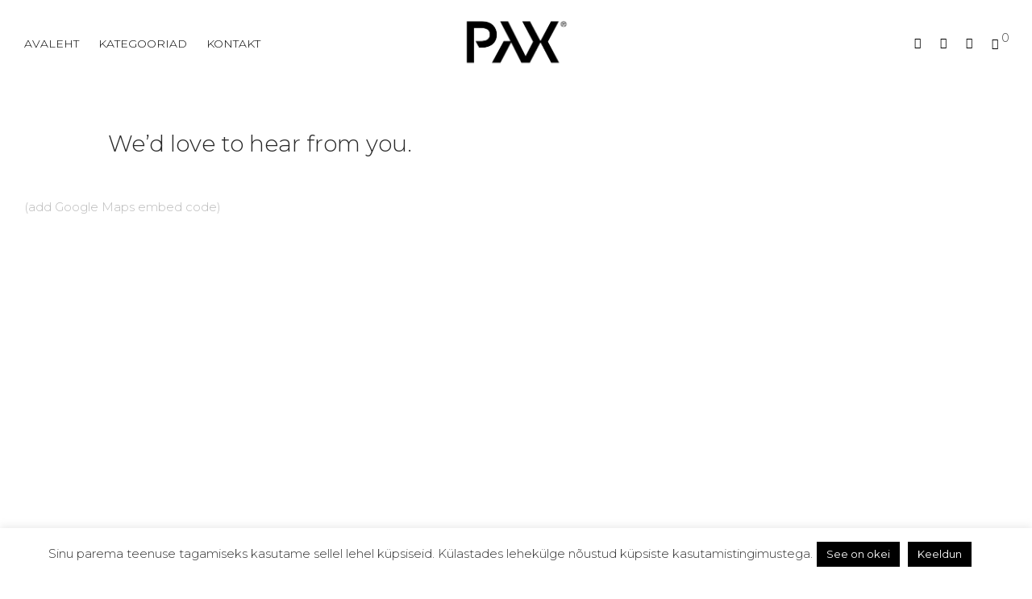

--- FILE ---
content_type: text/html; charset=UTF-8
request_url: https://www.xn--ktertikuivatid-5hbd.ee/?wc-ajax=nm_suggestions_product_data
body_size: 1893
content:
{"1":{"title":"Tango Duo 540x700 matt must","product_html":"<li><a href=\"https:\/\/www.xn--ktertikuivatid-5hbd.ee\/product\/tango-duo-540x700-matt-must\/\"><i><img src=\"https:\/\/www.xn--ktertikuivatid-5hbd.ee\/wp-content\/uploads\/2025\/06\/img_3712-3_Tango-Duo-SV-2480x2480px-350x350.png\" width=\"350\" height=\"350\"><\/i><span class=\"col\"><strong>Tango Duo 540x700 matt must<\/strong><span class=\"price\"><span class=\"amount\">0,00\u20ac<\/span><\/span><\/span><\/a><\/li>","sku":"3712-3"},"2":{"title":"Flex I taimeriga, matt must","product_html":"<li><a href=\"https:\/\/www.xn--ktertikuivatid-5hbd.ee\/product\/flex-i-taimeriga-matt-must\/\"><i><img src=\"https:\/\/www.xn--ktertikuivatid-5hbd.ee\/wp-content\/uploads\/2020\/10\/26_2023_Flex_I5_svart-350x350.png\" width=\"350\" height=\"350\"><\/i><span class=\"col\"><strong>Flex I taimeriga, matt must<\/strong><span class=\"price\"><span class=\"amount\">0,00\u20ac<\/span><\/span><\/span><\/a><\/li>","sku":""},"3":{"title":"Flex U 650 taimeriga","product_html":"<li><a href=\"https:\/\/www.xn--ktertikuivatid-5hbd.ee\/product\/flex-u-650-taimeriga\/\"><i><img src=\"https:\/\/www.xn--ktertikuivatid-5hbd.ee\/wp-content\/uploads\/2020\/10\/26_1026_Flex_U4_650-350x350.png\" width=\"350\" height=\"350\"><\/i><span class=\"col\"><strong>Flex U 650 taimeriga<\/strong><span class=\"price\"><span class=\"amount\">0,00\u20ac<\/span><\/span><\/span><\/a><\/li>","sku":""},"4":{"title":"Flex U 450 taimeriga, matt must","product_html":"<li><a href=\"https:\/\/www.xn--ktertikuivatid-5hbd.ee\/product\/flex-u-450-taimeriga-matt-must\/\"><i><img src=\"https:\/\/www.xn--ktertikuivatid-5hbd.ee\/wp-content\/uploads\/2020\/10\/26_1031_Flex_U3_450_svart-350x350.png\" width=\"350\" height=\"350\"><\/i><span class=\"col\"><strong>Flex U 450 taimeriga, matt must<\/strong><span class=\"price\"><span class=\"amount\">0,00\u20ac<\/span><\/span><\/span><\/a><\/li>","sku":""},"5":{"title":"Blues-i lai, taimeriga","product_html":"<li><a href=\"https:\/\/www.xn--ktertikuivatid-5hbd.ee\/product\/blues-i-lai-taimeriga\/\"><i><img src=\"https:\/\/www.xn--ktertikuivatid-5hbd.ee\/wp-content\/uploads\/2020\/10\/Blues-i_bred6_digital_png-350x350.png\" width=\"350\" height=\"350\"><\/i><span class=\"col\"><strong>Blues-i lai, taimeriga<\/strong><span class=\"price\"><span class=\"amount\">0,00\u20ac<\/span><\/span><\/span><\/a><\/li>","sku":""},"6":{"title":"Foxtrot Duo 530x810 matt must","product_html":"<li><a href=\"https:\/\/www.xn--ktertikuivatid-5hbd.ee\/product\/foxtrot-duo-530x810-matt-must\/\"><i><img src=\"https:\/\/www.xn--ktertikuivatid-5hbd.ee\/wp-content\/uploads\/2025\/06\/img_3712-4_Foxtrot-Duo-SV-2480x2480px-350x350.png\" width=\"350\" height=\"350\"><\/i><span class=\"col\"><strong>Foxtrot Duo 530x810 matt must<\/strong><span class=\"price\"><span class=\"amount\">0,00\u20ac<\/span><\/span><\/span><\/a><\/li>","sku":"3712-4"},"7":{"title":"Termostaat kutteventiil nurk, kroom c\/c 50mm","product_html":"<li><a href=\"https:\/\/www.xn--ktertikuivatid-5hbd.ee\/product\/termostaat-kutteventiil-nurk-kroom-c-c-50mm\/\"><i><img src=\"https:\/\/www.xn--ktertikuivatid-5hbd.ee\/wp-content\/uploads\/2024\/02\/wrzt5g5-cr_0-350x350.png\" width=\"350\" height=\"350\"><\/i><span class=\"col\"><strong>Termostaat k\u00fctteventiil nurk, kroom c\/c 50mm<\/strong><span class=\"price\"><span class=\"amount\">0,00\u20ac<\/span><\/span><\/span><\/a><\/li>","sku":"WRZT5G5-CR"},"8":{"title":"Kutteventiili komplekt nurk, kroom","product_html":"<li><a href=\"https:\/\/www.xn--ktertikuivatid-5hbd.ee\/product\/kutteventiili-komplekt-nurk-kroom\/\"><i><img src=\"https:\/\/www.xn--ktertikuivatid-5hbd.ee\/wp-content\/uploads\/2022\/02\/kutteventiilikomplekt-350x350.png\" width=\"350\" height=\"350\"><\/i><span class=\"col\"><strong>K\u00fctteventiili komplekt nurk, kroom<\/strong><span class=\"price\"><span class=\"amount\">0,00\u20ac<\/span><\/span><\/span><\/a><\/li>","sku":"8332-87"},"9":{"title":"PEX adapter D16x2 24-19 2-p","product_html":"<li><a href=\"https:\/\/www.xn--ktertikuivatid-5hbd.ee\/product\/pex-adapter-d16x2-24-19-2-p\/\"><i><img src=\"https:\/\/www.xn--ktertikuivatid-5hbd.ee\/wp-content\/uploads\/2022\/01\/Pex_adapter-350x350.png\" width=\"350\" height=\"350\"><\/i><span class=\"col\"><strong>PEX adapter D16x2 24-19 2-p<\/strong><span class=\"price\"><span class=\"amount\">0,00\u20ac<\/span><\/span><\/span><\/a><\/li>","sku":"8334-1"},"10":{"title":"PEX adapter D15x2,5 24-19 2-p","product_html":"<li><a href=\"https:\/\/www.xn--ktertikuivatid-5hbd.ee\/product\/pex-adapter-d15x25-24-19-2-p\/\"><i><img src=\"https:\/\/www.xn--ktertikuivatid-5hbd.ee\/wp-content\/uploads\/2022\/01\/pex-adapterid-350x350.png\" width=\"350\" height=\"350\"><\/i><span class=\"col\"><strong>PEX adapter D15x2,5 24-19 2-p<\/strong><span class=\"price\"><span class=\"amount\">0,00\u20ac<\/span><\/span><\/span><\/a><\/li>","sku":"8334-0"},"11":{"title":"TR-i 65 Connect","product_html":"<li><a href=\"https:\/\/www.xn--ktertikuivatid-5hbd.ee\/product\/tr-i-65\/\"><i><img src=\"https:\/\/www.xn--ktertikuivatid-5hbd.ee\/wp-content\/uploads\/2021\/12\/3517-6_tr65i-350x350.png\" width=\"350\" height=\"350\"><\/i><span class=\"col\"><strong>TR-i 65 Connect<\/strong><span class=\"price\"><span class=\"amount\">0,00\u20ac<\/span><\/span><\/span><\/a><\/li>","sku":"3517-6"},"12":{"title":"TR-i 55 Connect","product_html":"<li><a href=\"https:\/\/www.xn--ktertikuivatid-5hbd.ee\/product\/tr-i-55\/\"><i><img src=\"https:\/\/www.xn--ktertikuivatid-5hbd.ee\/wp-content\/uploads\/2021\/12\/3517-5_tr55-i-350x350.png\" width=\"350\" height=\"350\"><\/i><span class=\"col\"><strong>TR-i 55 Connect<\/strong><span class=\"price\"><span class=\"amount\">0,00\u20ac<\/span><\/span><\/span><\/a><\/li>","sku":"3517-5"},"13":{"title":"Twin rosett, c\/c 50mm, kroom","product_html":"<li><a href=\"https:\/\/www.xn--ktertikuivatid-5hbd.ee\/product\/twin-rosett-c-c-50mm-kroom\/\"><i><img src=\"https:\/\/www.xn--ktertikuivatid-5hbd.ee\/wp-content\/uploads\/2020\/10\/Twin_Rosett_40mm1-350x350.jpg\" width=\"350\" height=\"350\"><\/i><span class=\"col\"><strong>Twin rosett, c\/c 50mm, kroom<\/strong><span class=\"price\"><span class=\"amount\">0,00\u20ac<\/span><\/span><\/span><\/a><\/li>","sku":"TGPCR002"},"14":{"title":"Rosetikomplekt, kroom","product_html":"<li><a href=\"https:\/\/www.xn--ktertikuivatid-5hbd.ee\/product\/rosetikomplekt-kroom\/\"><i><img src=\"https:\/\/www.xn--ktertikuivatid-5hbd.ee\/wp-content\/uploads\/2021\/02\/tgpcr001_2-350x350.png\" width=\"350\" height=\"350\"><\/i><span class=\"col\"><strong>Rosetikomplekt, kroom<\/strong><span class=\"price\"><span class=\"amount\">0,00\u20ac<\/span><\/span><\/span><\/a><\/li>","sku":"TGPCR001"},"15":{"title":"Samba Duo 450x700 taimeriga, matt must","product_html":"<li><a href=\"https:\/\/www.xn--ktertikuivatid-5hbd.ee\/product\/samba-450x700-taimeriga-matt-must\/\"><i><img src=\"https:\/\/www.xn--ktertikuivatid-5hbd.ee\/wp-content\/uploads\/2021\/01\/img_3712-2_Samba-Duo-SV-2480x2480px-350x350.png\" width=\"350\" height=\"350\"><\/i><span class=\"col\"><strong>Samba Duo 450x700 taimeriga, matt must<\/strong><span class=\"price\"><span class=\"amount\">0,00\u20ac<\/span><\/span><\/span><\/a><\/li>","sku":"3712-2"},"16":{"title":"Salsa Duo 540x700 taimeriga, matt must","product_html":"<li><a href=\"https:\/\/www.xn--ktertikuivatid-5hbd.ee\/product\/salsa-540x700-taimeriga-matt-must\/\"><i><img src=\"https:\/\/www.xn--ktertikuivatid-5hbd.ee\/wp-content\/uploads\/2021\/01\/img_3712-1_Salsa-Duo-SV-2480x2480px-350x350.png\" width=\"350\" height=\"350\"><\/i><span class=\"col\"><strong>Salsa Duo 540x700 taimeriga, matt must<\/strong><span class=\"price\"><span class=\"amount\">0,00\u20ac<\/span><\/span><\/span><\/a><\/li>","sku":"3712-1"},"17":{"title":"Climb 500x1000","product_html":"<li><a href=\"https:\/\/www.xn--ktertikuivatid-5hbd.ee\/product\/climb-500x1000\/\"><i><img src=\"https:\/\/www.xn--ktertikuivatid-5hbd.ee\/wp-content\/uploads\/2020\/10\/Climb_500x1000_krom_digital_png-350x350.png\" width=\"350\" height=\"350\"><\/i><span class=\"col\"><strong>Climb 500x1000<\/strong><span class=\"price\"><span class=\"amount\">0,00\u20ac<\/span><\/span><\/span><\/a><\/li>","sku":""},"18":{"title":"Nice 500x1000 kroom","product_html":"<li><a href=\"https:\/\/www.xn--ktertikuivatid-5hbd.ee\/product\/nice-500x1000-kroom\/\"><i><img src=\"https:\/\/www.xn--ktertikuivatid-5hbd.ee\/wp-content\/uploads\/2020\/10\/Nice_digital_png-1-350x350.png\" width=\"350\" height=\"350\"><\/i><span class=\"col\"><strong>Nice 500x1000 kroom<\/strong><span class=\"price\"><span class=\"amount\">0,00\u20ac<\/span><\/span><\/span><\/a><\/li>","sku":"0500\/1000\/RRC"},"19":{"title":"Twin rosett, c\/c 40mm, kroom","product_html":"<li><a href=\"https:\/\/www.xn--ktertikuivatid-5hbd.ee\/product\/twin-rosett-c-c-40mm-kroom\/\"><i><img src=\"https:\/\/www.xn--ktertikuivatid-5hbd.ee\/wp-content\/uploads\/2020\/10\/Twin_Rosett_40mm1-350x350.jpg\" width=\"350\" height=\"350\"><\/i><span class=\"col\"><strong>Twin rosett, c\/c 40mm, kroom<\/strong><span class=\"price\"><span class=\"amount\">0,00\u20ac<\/span><\/span><\/span><\/a><\/li>","sku":"TGPCR003"},"20":{"title":"Practic taimeriga","product_html":"<li><a href=\"https:\/\/www.xn--ktertikuivatid-5hbd.ee\/product\/practic-taimeriga\/\"><i><img src=\"https:\/\/www.xn--ktertikuivatid-5hbd.ee\/wp-content\/uploads\/2020\/10\/Practic_front_digital_png-350x350.png\" width=\"350\" height=\"350\"><\/i><span class=\"col\"><strong>Practic taimeriga<\/strong><span class=\"price\"><span class=\"amount\">0,00\u20ac<\/span><\/span><\/span><\/a><\/li>","sku":"25-3200"},"21":{"title":"TR65 Standard","product_html":"<li><a href=\"https:\/\/www.xn--ktertikuivatid-5hbd.ee\/product\/tr65-standard\/\"><i><img src=\"https:\/\/www.xn--ktertikuivatid-5hbd.ee\/wp-content\/uploads\/2020\/10\/TR65_krom_digital_png-350x350.png\" width=\"350\" height=\"350\"><\/i><span class=\"col\"><strong>TR65 Standard<\/strong><span class=\"price\"><span class=\"amount\">0,00\u20ac<\/span><\/span><\/span><\/a><\/li>","sku":""},"22":{"title":"Viola 550x1200, poleeritud roostevaba","product_html":"<li><a href=\"https:\/\/www.xn--ktertikuivatid-5hbd.ee\/product\/viola-550x1200-poleeritud-roostevaba\/\"><i><img src=\"https:\/\/www.xn--ktertikuivatid-5hbd.ee\/wp-content\/uploads\/2020\/10\/Viola_digital_png-350x350.png\" width=\"350\" height=\"350\"><\/i><span class=\"col\"><strong>Viola 550x1200, poleeritud roostevaba<\/strong><span class=\"price\"><span class=\"amount\">0,00\u20ac<\/span><\/span><\/span><\/a><\/li>","sku":"24-4307"},"23":{"title":"Mandolin 3, 250x1400, poleeritud roostevaba","product_html":"<li><a href=\"https:\/\/www.xn--ktertikuivatid-5hbd.ee\/product\/mandolin-3-250x1400-poleeritud-roostevaba\/\"><i><img src=\"https:\/\/www.xn--ktertikuivatid-5hbd.ee\/wp-content\/uploads\/2020\/10\/Mandolin-3_digital_png-350x350.png\" width=\"350\" height=\"350\"><\/i><span class=\"col\"><strong>Mandolin 3, 250x1400, poleeritud roostevaba<\/strong><span class=\"price\"><span class=\"amount\">0,00\u20ac<\/span><\/span><\/span><\/a><\/li>","sku":"24-4206"},"24":{"title":"Positiv 530x700, poleeritud roostevaba","product_html":"<li><a href=\"https:\/\/www.xn--ktertikuivatid-5hbd.ee\/product\/positiv-530x700-poleeritud-roostevaba\/\"><i><img src=\"https:\/\/www.xn--ktertikuivatid-5hbd.ee\/wp-content\/uploads\/2020\/10\/Positiv_530x700_digital_png-350x350.png\" width=\"350\" height=\"350\"><\/i><span class=\"col\"><strong>Positiv 530x700, poleeritud roostevaba<\/strong><span class=\"price\"><span class=\"amount\">0,00\u20ac<\/span><\/span><\/span><\/a><\/li>","sku":"24-4600"},"25":{"title":"Positiv 530x1000, poleeritud roostevaba","product_html":"<li><a href=\"https:\/\/www.xn--ktertikuivatid-5hbd.ee\/product\/positiv-530x1000-poleeritud-roostevaba\/\"><i><img src=\"https:\/\/www.xn--ktertikuivatid-5hbd.ee\/wp-content\/uploads\/2020\/10\/Positiv_530x1000_digital_png-350x350.png\" width=\"350\" height=\"350\"><\/i><span class=\"col\"><strong>Positiv 530x1000, poleeritud roostevaba<\/strong><span class=\"price\"><span class=\"amount\">0,00\u20ac<\/span><\/span><\/span><\/a><\/li>","sku":"24-4601"},"26":{"title":"Cello 530x1000, poleeritud roostevaba","product_html":"<li><a href=\"https:\/\/www.xn--ktertikuivatid-5hbd.ee\/product\/cello-530x1000-poleeritud-roostevaba\/\"><i><img src=\"https:\/\/www.xn--ktertikuivatid-5hbd.ee\/wp-content\/uploads\/2020\/10\/Cello_530x1000_digital_png-350x350.png\" width=\"350\" height=\"350\"><\/i><span class=\"col\"><strong>Cello 530x1000, poleeritud roostevaba<\/strong><span class=\"price\"><span class=\"amount\">0,00\u20ac<\/span><\/span><\/span><\/a><\/li>","sku":"24-4701"},"27":{"title":"Cello 530x700, poleeritud roostevaba","product_html":"<li><a href=\"https:\/\/www.xn--ktertikuivatid-5hbd.ee\/product\/cello-530x700-poleeritud-roostevaba\/\"><i><img src=\"https:\/\/www.xn--ktertikuivatid-5hbd.ee\/wp-content\/uploads\/2020\/10\/Cello_530x700_digital_png-350x350.png\" width=\"350\" height=\"350\"><\/i><span class=\"col\"><strong>Cello 530x700, poleeritud roostevaba<\/strong><span class=\"price\"><span class=\"amount\">0,00\u20ac<\/span><\/span><\/span><\/a><\/li>","sku":"24-4700"},"28":{"title":"Tango Duo 540x700","product_html":"<li><a href=\"https:\/\/www.xn--ktertikuivatid-5hbd.ee\/product\/tango-540x700\/\"><i><img src=\"https:\/\/www.xn--ktertikuivatid-5hbd.ee\/wp-content\/uploads\/2020\/10\/3710-3_Tango_RF_duo-350x350.png\" width=\"350\" height=\"350\"><\/i><span class=\"col\"><strong>Tango Duo 540x700<\/strong><span class=\"price\"><span class=\"amount\">0,00\u20ac<\/span><\/span><\/span><\/a><\/li>","sku":"3711-3"},"29":{"title":"Samba Duo 450x700","product_html":"<li><a href=\"https:\/\/www.xn--ktertikuivatid-5hbd.ee\/product\/samba-450x700\/\"><i><img src=\"https:\/\/www.xn--ktertikuivatid-5hbd.ee\/wp-content\/uploads\/2020\/10\/img_3711-2_Samba-Duo-RF-2480x2480px-350x350.png\" width=\"350\" height=\"350\"><\/i><span class=\"col\"><strong>Samba Duo 450x700<\/strong><span class=\"price\"><span class=\"amount\">0,00\u20ac<\/span><\/span><\/span><\/a><\/li>","sku":"3711-2"},"30":{"title":"Salsa Duo 540x700","product_html":"<li><a href=\"https:\/\/www.xn--ktertikuivatid-5hbd.ee\/product\/salsa-540x700\/\"><i><img src=\"https:\/\/www.xn--ktertikuivatid-5hbd.ee\/wp-content\/uploads\/2020\/10\/img_3711-1_Salsa-Duo-RF-2480x2480px-350x350.png\" width=\"350\" height=\"350\"><\/i><span class=\"col\"><strong>Salsa Duo 540x700<\/strong><span class=\"price\"><span class=\"amount\">0,00\u20ac<\/span><\/span><\/span><\/a><\/li>","sku":"3711-1"},"31":{"title":"Kaabel ja pistik","product_html":"<li><a href=\"https:\/\/www.xn--ktertikuivatid-5hbd.ee\/product\/kaabel-ja-pistik-2\/\"><i><img src=\"https:\/\/www.xn--ktertikuivatid-5hbd.ee\/wp-content\/uploads\/2020\/10\/Sladdstall-jordat-png-digital-350x350.png\" width=\"350\" height=\"350\"><\/i><span class=\"col\"><strong>Kaabel ja pistik<\/strong><span class=\"price\"><span class=\"amount\">0,00\u20ac<\/span><\/span><\/span><\/a><\/li>","sku":"8340-3"},"32":{"title":"Foxtrot Duo 530x810","product_html":"<li><a href=\"https:\/\/www.xn--ktertikuivatid-5hbd.ee\/product\/foxtrot-530x810\/\"><i><img src=\"https:\/\/www.xn--ktertikuivatid-5hbd.ee\/wp-content\/uploads\/2020\/10\/img_3711-4_Foxtrot-Duo-RF-2480x2480px-350x350.png\" width=\"350\" height=\"350\"><\/i><span class=\"col\"><strong>Foxtrot Duo 530x810<\/strong><span class=\"price\"><span class=\"amount\">0,00\u20ac<\/span><\/span><\/span><\/a><\/li>","sku":"3711-4"},"33":{"title":"Limbo, valge, kroom voi matt must","product_html":"<li><a href=\"https:\/\/www.xn--ktertikuivatid-5hbd.ee\/product\/limbo-valge-kroom-voi-matt-must\/\"><i><img src=\"https:\/\/www.xn--ktertikuivatid-5hbd.ee\/wp-content\/uploads\/2020\/10\/Limbo_Black-350x350.png\" width=\"350\" height=\"350\"><\/i><span class=\"col\"><strong>Limbo, valge, kroom v\u00f5i matt must<\/strong><span class=\"price\"><span class=\"amount\">0,00\u20ac<\/span><\/span><\/span><\/a><\/li>","sku":""},"34":{"title":"Jazz-i kitsas, taimeriga","product_html":"<li><a href=\"https:\/\/www.xn--ktertikuivatid-5hbd.ee\/product\/jazz-i-kitsas-taimeriga\/\"><i><img src=\"https:\/\/www.xn--ktertikuivatid-5hbd.ee\/wp-content\/uploads\/2020\/10\/Jazz-i_smal8_digital_png-350x350.png\" width=\"350\" height=\"350\"><\/i><span class=\"col\"><strong>Jazz-i kitsas, taimeriga<\/strong><span class=\"price\"><span class=\"amount\">0,00\u20ac<\/span><\/span><\/span><\/a><\/li>","sku":""},"35":{"title":"Jazz-i lai, taimeriga","product_html":"<li><a href=\"https:\/\/www.xn--ktertikuivatid-5hbd.ee\/product\/jazz-i-lai-taimeriga\/\"><i><img src=\"https:\/\/www.xn--ktertikuivatid-5hbd.ee\/wp-content\/uploads\/2020\/10\/Jazz-i_bred6_digital_png-350x350.png\" width=\"350\" height=\"350\"><\/i><span class=\"col\"><strong>Jazz-i lai, taimeriga<\/strong><span class=\"price\"><span class=\"amount\">0,00\u20ac<\/span><\/span><\/span><\/a><\/li>","sku":""},"36":{"title":"Note 600x560","product_html":"<li><a href=\"https:\/\/www.xn--ktertikuivatid-5hbd.ee\/product\/note-600x560\/\"><i><img src=\"https:\/\/www.xn--ktertikuivatid-5hbd.ee\/wp-content\/uploads\/2020\/10\/Note-600x560_digital_png-350x350.png\" width=\"350\" height=\"350\"><\/i><span class=\"col\"><strong>Note 600x560<\/strong><span class=\"price\"><span class=\"amount\">0,00\u20ac<\/span><\/span><\/span><\/a><\/li>","sku":"24-5302"},"37":{"title":"Note 520x780","product_html":"<li><a href=\"https:\/\/www.xn--ktertikuivatid-5hbd.ee\/product\/note-520x780\/\"><i><img src=\"https:\/\/www.xn--ktertikuivatid-5hbd.ee\/wp-content\/uploads\/2020\/10\/Note-520x780_digital_png-1-350x350.png\" width=\"350\" height=\"350\"><\/i><span class=\"col\"><strong>Note 520x780<\/strong><span class=\"price\"><span class=\"amount\">0,00\u20ac<\/span><\/span><\/span><\/a><\/li>","sku":"24-5303"},"38":{"title":"Flex U 450 taimeriga","product_html":"<li><a href=\"https:\/\/www.xn--ktertikuivatid-5hbd.ee\/product\/flex-u-450-taimeriga\/\"><i><img src=\"https:\/\/www.xn--ktertikuivatid-5hbd.ee\/wp-content\/uploads\/2020\/10\/26_1012_Flex_U4_450-350x350.png\" width=\"350\" height=\"350\"><\/i><span class=\"col\"><strong>Flex U 450 taimeriga<\/strong><span class=\"price\"><span class=\"amount\">0,00\u20ac<\/span><\/span><\/span><\/a><\/li>","sku":""},"39":{"title":"Flex U 650 taimeriga, matt must","product_html":"<li><a href=\"https:\/\/www.xn--ktertikuivatid-5hbd.ee\/product\/flex-u-650-taimeriga-matt-must\/\"><i><img src=\"https:\/\/www.xn--ktertikuivatid-5hbd.ee\/wp-content\/uploads\/2020\/10\/26_1041_Flex_U3_650_svart-350x350.png\" width=\"350\" height=\"350\"><\/i><span class=\"col\"><strong>Flex U 650 taimeriga, matt must<\/strong><span class=\"price\"><span class=\"amount\">0,00\u20ac<\/span><\/span><\/span><\/a><\/li>","sku":""},"40":{"title":"Tamburin 500x1200, poleeritud roostevaba","product_html":"<li><a href=\"https:\/\/www.xn--ktertikuivatid-5hbd.ee\/product\/tamburin-500x1200-poleeritud-roostevaba\/\"><i><img src=\"https:\/\/www.xn--ktertikuivatid-5hbd.ee\/wp-content\/uploads\/2020\/10\/Tamburin-500x1200_digital_png-350x350.png\" width=\"350\" height=\"350\"><\/i><span class=\"col\"><strong>Tamburin 500x1200, poleeritud roostevaba<\/strong><span class=\"price\"><span class=\"amount\">0,00\u20ac<\/span><\/span><\/span><\/a><\/li>","sku":"24-4019"},"41":{"title":"Tamburin 500x800, poleeritud roostevaba","product_html":"<li><a href=\"https:\/\/www.xn--ktertikuivatid-5hbd.ee\/product\/tamburin-500x800-poleeritud-roostevaba\/\"><i><img src=\"https:\/\/www.xn--ktertikuivatid-5hbd.ee\/wp-content\/uploads\/2020\/10\/Tamburin-500x800_digital_png-350x350.png\" width=\"350\" height=\"350\"><\/i><span class=\"col\"><strong>Tamburin 500x800, poleeritud roostevaba<\/strong><span class=\"price\"><span class=\"amount\">0,00\u20ac<\/span><\/span><\/span><\/a><\/li>","sku":"24-4018"},"42":{"title":"Lyra 500x1200, poleeritud roostevaba","product_html":"<li><a href=\"https:\/\/www.xn--ktertikuivatid-5hbd.ee\/product\/lyra-500x1200-poleeritud-roostevaba\/\"><i><img src=\"https:\/\/www.xn--ktertikuivatid-5hbd.ee\/wp-content\/uploads\/2020\/10\/Lyra-500x1200_digital_png-350x350.png\" width=\"350\" height=\"350\"><\/i><span class=\"col\"><strong>Lyra 500x1200, poleeritud roostevaba<\/strong><span class=\"price\"><span class=\"amount\">0,00\u20ac<\/span><\/span><\/span><\/a><\/li>","sku":"24-4009"},"43":{"title":"Kutteventiil alt uhendustega, kroom c\/c 40mm","product_html":"<li><a href=\"https:\/\/www.xn--ktertikuivatid-5hbd.ee\/product\/kutteventiil-alt-uhendustega-kroom-c-c-40mm\/\"><i><img src=\"https:\/\/www.xn--ktertikuivatid-5hbd.ee\/wp-content\/uploads\/2020\/10\/Radiatorventil_rund_rak_digital_png-1-350x350.png\" width=\"350\" height=\"350\"><\/i><span class=\"col\"><strong>K\u00fctteventiil alt \u00fchendustega, kroom c\/c 40mm<\/strong><span class=\"price\"><span class=\"amount\">0,00\u20ac<\/span><\/span><\/span><\/a><\/li>","sku":"8332-5"},"44":{"title":"Kutteventiil nurk, kroom c\/c 40mm","product_html":"<li><a href=\"https:\/\/www.xn--ktertikuivatid-5hbd.ee\/product\/kutteventiil-nurk-kroom-c-c-40mm\/\"><i><img src=\"https:\/\/www.xn--ktertikuivatid-5hbd.ee\/wp-content\/uploads\/2020\/10\/Radiatorventil_rund_vinkel_digital_png-350x350.png\" width=\"350\" height=\"350\"><\/i><span class=\"col\"><strong>K\u00fctteventiil nurk, kroom c\/c 40mm<\/strong><span class=\"price\"><span class=\"amount\">0,00\u20ac<\/span><\/span><\/span><\/a><\/li>","sku":"8332-7"},"45":{"title":"Lyra 500x800, poleeritud roostevaba","product_html":"<li><a href=\"https:\/\/www.xn--ktertikuivatid-5hbd.ee\/product\/lyra-500x800-poleeritud-roostevaba\/\"><i><img src=\"https:\/\/www.xn--ktertikuivatid-5hbd.ee\/wp-content\/uploads\/2020\/10\/Lyra-500x800_digital_png-350x350.png\" width=\"350\" height=\"350\"><\/i><span class=\"col\"><strong>Lyra 500x800, poleeritud roostevaba<\/strong><span class=\"price\"><span class=\"amount\">0,00\u20ac<\/span><\/span><\/span><\/a><\/li>","sku":"24-4008"},"46":{"title":"Flex I taimeriga","product_html":"<li><a href=\"https:\/\/www.xn--ktertikuivatid-5hbd.ee\/product\/flex-i-taimeriga-kroom\/\"><i><img src=\"https:\/\/www.xn--ktertikuivatid-5hbd.ee\/wp-content\/uploads\/2020\/10\/26_2018_Flex_I5-350x350.png\" width=\"350\" height=\"350\"><\/i><span class=\"col\"><strong>Flex I taimeriga<\/strong><span class=\"price\"><span class=\"amount\">0,00\u20ac<\/span><\/span><\/span><\/a><\/li>","sku":""},"47":{"title":"Elektrikuttekeha Momento II taimeriga","product_html":"<li><a href=\"https:\/\/www.xn--ktertikuivatid-5hbd.ee\/product\/elektrikuttekeha-momento-ii-taimeriga\/\"><i><img src=\"https:\/\/www.xn--ktertikuivatid-5hbd.ee\/wp-content\/uploads\/2020\/10\/Momento-II_vinkel_digital_png-350x350.png\" width=\"350\" height=\"350\"><\/i><span class=\"col\"><strong>Elektrik\u00fcttekeha Momento II taimeriga<\/strong><span class=\"price\"><span class=\"amount\">0,00\u20ac<\/span><\/span><\/span><\/a><\/li>","sku":""},"48":{"title":"Kaabel ja pistik, Momento","product_html":"<li><a href=\"https:\/\/www.xn--ktertikuivatid-5hbd.ee\/product\/kaabel-ja-pistik\/\"><i><img src=\"https:\/\/www.xn--ktertikuivatid-5hbd.ee\/wp-content\/uploads\/2020\/10\/Ojordat-sladdstall_digital_png-350x350.png\" width=\"350\" height=\"350\"><\/i><span class=\"col\"><strong>Kaabel ja pistik, Momento<\/strong><span class=\"price\"><span class=\"amount\">0,00\u20ac<\/span><\/span><\/span><\/a><\/li>","sku":"8340-5"},"49":{"title":"Blues-i kitsas, taimeriga","product_html":"<li><a href=\"https:\/\/www.xn--ktertikuivatid-5hbd.ee\/product\/blues-i-kitsas-4-ne-taimeriga\/\"><i><img src=\"https:\/\/www.xn--ktertikuivatid-5hbd.ee\/wp-content\/uploads\/2020\/10\/Blues-i_smal6_digital_png-350x350.png\" width=\"350\" height=\"350\"><\/i><span class=\"col\"><strong>Blues-i kitsas, taimeriga<\/strong><span class=\"price\"><span class=\"amount\">0,00\u20ac<\/span><\/span><\/span><\/a><\/li>","sku":""}}

--- FILE ---
content_type: text/javascript
request_url: https://xn--ktertikuivatid-5hbd.ee/wp-content/plugins/nm-wishlist/assets/js/nm-wishlist.min.js?ver=2.5
body_size: 1231
content:
/* NM Wishlist */
!function(s){"use strict";var t={init:function(){var t=this;if("undefined"!=typeof nm_wp_vars){if(t.$body=s("body"),t.isLoggedIn=!!t.$body.hasClass("logged-in"),t.isSetUp=!1,t.wishlistIds=[],t.cookieName="nm-wishlist-ids",t.cookieExpires=parseInt(nm_wishlist_vars.wlCookieExpires),t.IDsUpdateAjax=!1,"0"!=nm_wishlist_vars.wlAddLocaleSuffix){var e=s("html").attr("lang").toLowerCase();e=e.replace(/-/g,"_"),t.cookieName=t.cookieName+"-"+e}"0"!=nm_wishlist_vars.wlMenuCount?(t.countEnabled=!0,t.$headerLinkLi=s(".nm-menu-wishlist"),t.$counts=s(".nm-menu-wishlist-count")):t.countEnabled=!1,t.setUp(),s(document).on("click",".nm-wishlist-button",(function(e){if(e.preventDefault(),t.isSetUp)if("0"==nm_wishlist_vars.wlLoginRequire||t.$body.hasClass("logged-in"))t.IDsUpdateAjax&&(t.IDsUpdateAjax.abort(),t.IDsUpdateAjax=!1),t.buttonToggle(this);else{var i=s("#nm-menu-account-btn");i.length&&s("#nm-login-popup-wrap").length?i.trigger("click"):window.location.replace(nm_wishlist_vars.wlLoginRedirectUrl)}else console.log("NM Wishlist: Not set-up yet, just a moment")}));var i=s("#nm-wishlist-table");i.length&&i.find(".nm-wishlist-remove").on("click",(function(e){if(e.preventDefault(),t.isSetUp){var o=s(this);o.hasClass("clicked")||(o.addClass("clicked"),t.wishlistItemRemove(o,i))}else console.log("NM Wishlist: Not set-up yet, just a moment")}))}},setUp:function(){var t=this;if(t.isLoggedIn)s.ajax({type:"POST",url:nm_wp_vars.ajaxUrl,data:{action:"nm_wishlist_get_ids"},dataType:"json",cache:!1,headers:{"cache-control":"no-cache"},success:function(s){if(s.ids){var e=s.ids;t.wishlistIds=e,Cookies.set(t.cookieName,JSON.stringify(e),{expires:t.cookieExpires}),t.countUpdate(),t.buttonsSetState()}},complete:function(){t.isSetUp=!0,t.$body.addClass("nm-wishlist-ready")}});else{if(void 0!==Cookies.getJSON)var e=Cookies.getJSON(t.cookieName);else{e=Cookies.get(t.cookieName);try{e=JSON.parse(e)}catch(s){}}e?(t.wishlistIds=e,t.countUpdate(),t.buttonsSetState()):Cookies.set(t.cookieName,"[]",{expires:t.cookieExpires}),t.isSetUp=!0,t.$body.addClass("nm-wishlist-ready")}},IDsUpdate:function(){var t=this,e=JSON.stringify(t.wishlistIds);Cookies.set(t.cookieName,e,{expires:t.cookieExpires}),t.isLoggedIn&&(t.IDsUpdateAjax=s.ajax({type:"POST",url:nm_wp_vars.ajaxUrl,data:{action:"nm_wishlist_update_ids",nonce:nm_wishlist_vars.wlNonce,ids:e},dataType:"json",cache:!1,headers:{"cache-control":"no-cache"},complete:function(){t.IDsUpdateAjax=!1}}))},buttonsSetState:function(){for(var t=this,e=0;e<t.wishlistIds.length;e++)s("#nm-wishlist-item-"+t.wishlistIds[e]+"-button").addClass("added");t.$body.addClass("wishlist-show-buttons")},buttonSetState:function(t,e){var i=s(".nm-wishlist-item-"+t+"-button");e?(i.addClass("added"),i.attr("title",nm_wishlist_vars.wlButtonTitleRemove),this.$body.trigger("wishlist_added_item")):(i.removeClass("added"),i.attr("title",nm_wishlist_vars.wlButtonTitleAdd),this.$body.trigger("wishlist_removed_item"))},buttonToggle:function(t){var e=this,i=s(t).data("product-id"),o=!0,a=s.inArray(i,e.wishlistIds);-1==a?e.wishlistIds.unshift(i):(e.wishlistIds.splice(a,1),o=!1),e.IDsUpdate(),e.countUpdate(),e.buttonSetState(i,o)},wishlistItemRemove:function(t,e){s("#nm-wishlist-overlay").addClass("show");var i=this,o=t.closest("ul"),a=o.data("product-id");o.addClass("removing");var n=s.inArray(a,i.wishlistIds);-1!=n&&i.wishlistIds.splice(n,1),i.IDsUpdate(),i.countUpdate(),setTimeout((function(){o.remove(),i.$body.trigger("wishlist_removed_item"),0==e.children("ul").length&&(s("#nm-wishlist").css("display","none"),s("#nm-wishlist-empty").addClass("show")),s("#nm-wishlist-overlay").removeClass("show")}),500)},countUpdate:function(){var s=this;s.countEnabled&&(s.wishlistIds.length?(s.$headerLinkLi.addClass("has-items"),s.$counts.text(s.wishlistIds.length).removeClass("is-zero")):(s.$headerLinkLi.removeClass("has-items"),s.$counts.text("0").addClass("is-zero")))}};s((function(){t.init()}))}(jQuery);